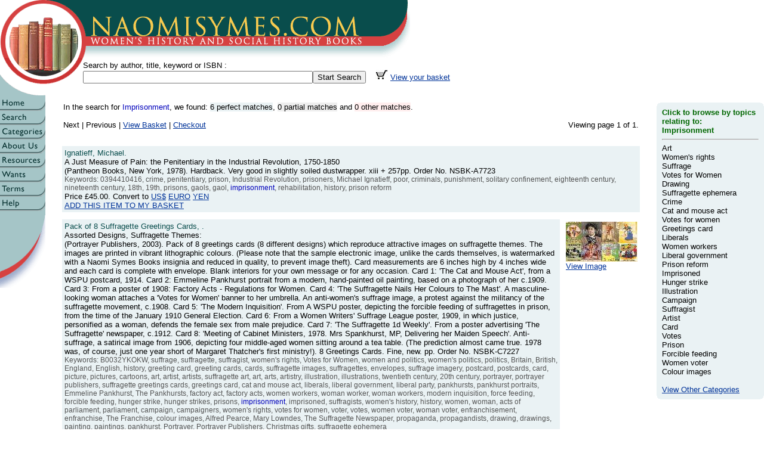

--- FILE ---
content_type: text/html; charset=ISO-8859-1
request_url: https://naomisymes.com/cgi/sdbf.pl?search=Imprisonment&cid=0061E43E
body_size: 6971
content:
<!DOCTYPE html PUBLIC "-//W3C//DTD HTML 4.01 Transitional//EN">
<html>
	<head>
		<meta http-equiv="content-type" content="text/html;charset=iso-8859-1">
		<META HTTP-EQUIV="CACHE-CONTROL" CONTENT="NO-CACHE"> 		
		<META http-equiv="Expires" content="0">
		<title>Naomi Symes Books: Women's History and Social History Books</title>
		<link href="../css/global.css" rel="stylesheet" media="screen">

		<SCRIPT LANGUAGE="javascript"> <!--
		
function	showpicS()	{
}


function	showpic(_thepic, _wid, _hgt, _title)	{
	
	var	srcname = "../images/uppics/" + _thepic
	var	imgwid=_wid;

	winhgtadd = 50;
	bgc = "FFFFFF";
	txc = "000000";

	var	imghgt=_hgt + winhgtadd;
 
	var newwin = window.open("","Popupwindow","scrollbars=yes,toolbar=yes,menubar=yes,status=yes,location=no,resizable=yes,left=50,top=50,width="+ imgwid + ",height=" + imghgt);

	var	nd = newwin.document;
	nd.open();

	nd.writeln("<HTML>");
	nd.writeln("<head>");
	nd.writeln("<title>"+_title+"</title></head>");

	nd.writeln("<body bgcolor='#" + bgc + "' text='#" + txc + "' vlink='#" + txc + "' alink='#" + txc + "' marginheight=0 marginwidth=0 leftmargin=0 topmargin=0>");
	nd.writeln("<center>");
	nd.writeln("<img src='" + srcname + "'>");
	nd.writeln("<br><font face='arial'><a href='' onclick='window.close();'>Close this window</a></font><br>");
	nd.writeln("</center></body></HTML>");
	nd.close();

	newwin.focus();
}


function	newwinS()	{
}


function	newwin(_thehtml, _wid, _hgt, _title)	{
	
	var	imgwid=_wid;
	var	imghgt=_hgt;

	_title = "nsconvwin";

	var newwin = window.open( _thehtml,_title,"scrollbars=yes,toolbar=yes,menubar=yes,status=yes,location=yes,resizable=yes,left=50,top=50,width="+ imgwid + ",height=" + imghgt);
	newwin.focus();
}
		
// -->		
		</SCRIPT>
		<meta name="description" content="Out-of-print, antiquarian and in-print books in the field of social history and women's history. Our on-line mail order catalogue is updated regularly, and our automated ordering system is secure (SSL) for credit / debit card transactions.">
		<meta name="keywords" content="books, out-of-print, social, history, women's, literature, academic, popular, culture, studies, socialism">
	</head>

	<body marginheight="0" marginwidth="0" leftmargin="0" topmargin="0" bgcolor="white" link="#d64141" alink="#d64141" vlink="#d64141">
		<a name="top"></a>
		<table width="800" border="0" cellspacing="0" cellpadding="0">
			<tr>
				<td align="left" valign="top" width="687"><a href="https://www.naomisymes.com/cgi/nssp.pl?page=index.html&cid=0061E43E"><img src="../images/banner/nsbtop.gif" alt="" width="687" height="97" border="0"></a></td>
			</tr>
		</table>
		<table width="100%" border="0" cellspacing="0" cellpadding="0">
			<tr>
				<td width="139" height="65"><a href="https://www.naomisymes.com/cgi/nssp.pl?page=index.html&cid=0061E43E"><img src="../images/banner/nsallbot.gif" alt="" width="139" height="65" border="0"></a></td>
				<td>
					<form action="https://www.naomisymes.com/cgi/sdbf.pl" method="get" name="searchform">
						<div class="stitleText">Search by author, title, keyword or ISBN :<br>
						<span class="newclass"><input type="text" name="search" size="46"><input type="hidden" name="cid" value="0061E43E"><input type="submit" value="Start Search">&nbsp;&nbsp;&nbsp;&nbsp;<a href='https://www.naomisymes.com/cgi/sdbf.pl?bsk=shw&bkID=NONE&lst=0&cid=0061E43E'><img src='https://www.naomisymes.com/images/icons/seebsk.jpg' alt='View Basket' border='0' width='21' height='17'></a>&nbsp;<a href='https://www.naomisymes.com/cgi/sdbf.pl?bsk=shw&bkID=NONE&lst=0&cid=0061E43E'>View your basket</a></span></div>
					</form>
				</td>
			</tr>
		</table>
	
		<table width="100%" border="0" cellpadding="0" cellspacing="0">
			<tr>
					<td width="76" valign="top" align="left">
		<table border="0" cellpadding="0" cellspacing="0" width="76" height="131">
			<tr height="24">
				<td width="76" height="24"><a title="Return to home page" href="https://www.naomisymes.com/cgi/nssp.pl?page=index.html&cid=0061E43E"><img src="../images/buttons/main/home.gif" alt="Return to home page" height="24" width="76" border="0"></a></td>
			</tr>
			<tr height="24">
				<td width="76" height="24"><a title="Search" href="https://www.naomisymes.com/cgi/sdbf.pl?sd=0&cid=0061E43E"><img src="../images/buttons/main/search.gif" height="24" width="76" border="0" ></a></td>
			</tr>
			<tr height="24">
				<td width="76" height="24"><a title="Categories" href="https://www.naomisymes.com/cgi/nssp.pl?page=categories.html&cid=0061E43E"><img src="../images/buttons/main/categories.gif" height="24" width="76" border="0" ></a></td>
			</tr>
			<tr height="24">
				<td width="76" height="24"><a title="About Us" href="https://www.naomisymes.com/cgi/nssp.pl?page=about.html&cid=0061E43E"><img src="../images/buttons/main/about.gif" height="24" width="76" border="0" ></a></td>
			</tr>
			<tr height="24">
				<td width="76" height="24"><a title="Resources" href="https://www.naomisymes.com/cgi/nssp.pl?page=links.html&cid=0061E43E"><img src="../images/buttons/main/resource.gif" height="24" width="76" border="0" ></a></td>
			</tr>
			<tr height="24">
				<td width="76" height="24"><a title="Place a 'Wants'" href="https://www.naomisymes.com/cgi/nssp.pl?page=wants.html&cid=0061E43E"><img src="../images/buttons/main/wants.gif" height="24" width="76" border="0" ></a></td>
			</tr>
			<tr height="24">
				<td width="76" height="24"><a title="Terms and Conditions" href="https://www.naomisymes.com/cgi/nssp.pl?page=terms.html&cid=0061E43E"><img src="../images/buttons/main/terms.gif" height="24" width="76" border="0" ></a></td>
			</tr>
			<tr height="24">
				<td width="76" height="24"><a title="Help" href="https://www.naomisymes.com/cgi/nssp.pl?page=faq.html&cid=0061E43E"><img src="../images/buttons/main/help.gif" height="24" width="76" border="0" ></a></td>
			</tr>
			<tr height="24">
				<td width="76" height="24"><img src="../images/buttons/main/blank.gif" height="24" width="76" border="0"></td>
			</tr>
			<tr height="105">
				<td width="76" height="105"><img height="105" width="76" src="../images/banner/nsmbot.gif"></td>
			</tr>
		</table>
</td>
					<td align="left" valign="top">
						<div class='maintable'>
							<table width=100% border="0" cellpadding="0" cellspacing="10">
							<tr>
								<td>
									<table width="100%" border="0" cellspacing="0" cellpadding="0">
										<tr>
											<td align="left" width="20"></td>
											<td colspan="2" align="left" class="newclass">In the search for <font color="#0000BB">Imprisonment</font>, we found: <span class='book-perfect'>6 perfect matches</span>, <span class='book-partial'>0 partial matches</span> and <span class='book-other'>0 other matches</span>.<br>&nbsp;											
											</td>
											<td align="right" width="20"></td>
										</tr>
										<tr>
											<td align="left" width="20"></td>
											<td align="left" class="newclass">
												Next | Previous | <a href='sdbf.pl?bsk=shw&bkID=NONE&lst=0&cid=0061E43E'>View Basket</a> | <a href='checkout.pl?pg=1&cid=0061E43E'>Checkout</a>								
											</td>
											<td align="right" class="newclass">
													Viewing page 1 of 1.
											</td>
											<td align="right" width="20"></td>
										</tr>
									</table>
								</td>
							</tr>
							<tr>
								<td>
									<table width="100%" border="0" cellpadding="6" cellspacing="6">
										<tr>
											<td>
												
			<table width='100%' border='0' cellpadding='4' cellspacing='6'>
				<tr class='abooktable'>
			
					<td class='book-perfect'>
						<span class='book-author'>
							Ignatieff, Michael.<br>
						</span>
						<span class='book-title'>
							A Just Measure of Pain: the Penitentiary in the Industrial Revolution, 1750-1850
						</span>
						<br>
						<span class='book-desc'>
							(Pantheon Books, New York, 1978).
							 Hardback. Very good in slightly soiled dustwrapper. xiii + 257pp. Order No. NSBK-A7723
						</span>
						<br>
			
						<span class='book-kwd'>
							Keywords: 0394410416, crime, penitentiary, prison, Industrial Revolution, prisoners, Michael Ignatieff, poor, criminals, punishment, solitary confinement, eighteenth century, nineteenth century, 18th, 19th, prisons, gaols, gaol, <font color='#0000BB'>imprisonment</font>, rehabilitation, history, prison reform
						</span><br>
							
						<span class='book-detail'> Price <!--PRICE-->&#163;45.00<!--/PRICE-->.
						Convert to 
						<a href='javascript:newwinS()' onclick='newwin("https://www.xe.net/ucc/convert.cgi?Amount=45.00&From=GBP&To=USD",600,400);'>US$</a> 
						<a href='javascript:newwinS()' onclick='newwin("https://www.xe.net/ucc/convert.cgi?Amount=45.00&From=GBP&To=EUR",600,400);'>EURO</a> 
						<a href='javascript:newwinS()' onclick='newwin("https://www.xe.net/ucc/convert.cgi?Amount=45.00&From=GBP&To=JPY",600,400);'>YEN</a> 
			
				 		<br><a href='sdbf.pl?bsk=add&bkID=NSBK-A7723&lst=0&cid=0061E43E'>ADD THIS ITEM TO MY BASKET</a>
				 		<br>
				 	
						</span>
					</td>
							
				</tr>
			</table>
		
			<table width='100%' border='0' cellpadding='4' cellspacing='6'>
				<tr class='abooktable'>
			
					<td class='book-perfect'>
						<span class='book-author'>
							Pack of 8 Suffragette Greetings Cards, .<br>
						</span>
						<span class='book-title'>
							Assorted Designs, Suffragette Themes: 
						</span>
						<br>
						<span class='book-desc'>
							(Portrayer Publishers, 2003).
							 Pack of 8 greetings cards (8 different designs) which reproduce attractive images on suffragette themes. The images are printed in vibrant lithographic colours. (Please note that the sample electronic image, unlike the cards themselves, is watermarked with a Naomi Symes Books insignia and reduced in quality, to prevent image theft). Card measurements are 6 inches high by 4 inches wide and each card is complete with envelope. Blank interiors for your own message or for any occasion. Card 1: 'The Cat and Mouse Act', from a WSPU postcard, 1914. Card 2: Emmeline Pankhurst portrait from a modern, hand-painted oil painting, based on a photograph of her c.1909. Card 3: From a poster of 1908: Factory Acts - Regulations for Women. Card 4: 'The Suffragette Nails Her Colours to The Mast'. A masculine-looking woman attaches a 'Votes for Women' banner to her umbrella. An anti-women's suffrage image, a protest against the militancy of the suffragette movement, c.1908. Card 5: 'The Modern Inquisition'. From A WSPU poster, depicting the forcible feeding of suffragettes in prison, from the time of the January 1910 General Election. Card 6: From a Women Writers' Suffrage League poster, 1909, in which justice, personified as a woman, defends the female sex from male prejudice. Card 7: 'The Suffragette 1d Weekly'. From a poster advertising 'The Suffragette' newspaper, c.1912. Card 8: 'Meeting of Cabinet Ministers, 1978. Mrs Spankhurst, MP, Delivering her Maiden Speech'. Anti-suffrage, a satirical image from 1906, depicting four middle-aged women sitting around a tea table. (The prediction almost came true. 1978 was, of course, just one year short of Margaret Thatcher's first ministry!). 8 Greetings Cards. Fine, new. pp. Order No. NSBK-C7227
						</span>
						<br>
			
						<span class='book-kwd'>
							Keywords: B0032YKOKW, suffrage, suffragette, suffragist, women's rights, Votes for Women, women and politics, women's politics, politics, Britain, British, England, English, history, greeting card, greeting cards, cards, suffragette images, suffragettes, envelopes, suffrage imagery, postcard, postcards, card, picture, pictures, cartoons, art, artist, artists, suffragette art, art, arts, artistry, illustration, illustrations, twentieth century, 20th century, portrayer, portrayer publishers, suffragette greetings cards, greetings card, cat and mouse act, liberals, liberal government, liberal party, pankhursts, pankhurst portraits, Emmeline Pankhurst, The Pankhursts, factory act, factory acts, women workers, woman worker, woman workers, modern inquisition, force feeding, forcible feeding, hunger strike, hunger strikes, prisons, <font color='#0000BB'>imprisonment</font>, imprisoned, suffragists, women's history, history, women, woman, acts of parliament, parliament, campaign, campaigners, women's rights, votes for women, voter, votes, women voter, woman voter, enfranchisement, enfranchise, The Franchise, colour images, Alfred Pearce, Mary Lowndes, The Suffragette Newspaper, propaganda, propagandists, drawing, drawings, painting, paintings, pankhurst, Portrayer, Portrayer Publishers, Christmas gifts, suffragette ephemera
						</span><br>
							
						<span class='book-detail'> Price <!--PRICE-->&#163;11.99<!--/PRICE-->.
						Convert to 
						<a href='javascript:newwinS()' onclick='newwin("https://www.xe.net/ucc/convert.cgi?Amount=11.99&From=GBP&To=USD",600,400);'>US$</a> 
						<a href='javascript:newwinS()' onclick='newwin("https://www.xe.net/ucc/convert.cgi?Amount=11.99&From=GBP&To=EUR",600,400);'>EURO</a> 
						<a href='javascript:newwinS()' onclick='newwin("https://www.xe.net/ucc/convert.cgi?Amount=11.99&From=GBP&To=JPY",600,400);'>YEN</a> 
			
				 		<br><a href='sdbf.pl?bsk=add&bkID=NSBK-C7227&lst=0&cid=0061E43E'>ADD THIS ITEM TO MY BASKET</a>
				 		<br>
				 	
						</span>
					</td>
			
					<td valign='top'>
				 		<span class='newclass'>
				 			<a href="javascript:showpicS()" onclick="showpic('NSBK-C7227.jpg',640,480,'Naomi Symes Books - NSBK-C7227')"><img border=0 src="../images/uppics/thm/NSBK-C7227_thm.jpg"><br>View Image</a>
						</span>
					</td>
								
				</tr>
			</table>
		
			<table width='100%' border='0' cellpadding='4' cellspacing='6'>
				<tr class='abooktable'>
			
					<td class='book-perfect'>
						<span class='book-author'>
							Reproduction Suffragette Badge / Brooch, .<br>
						</span>
						<span class='book-title'>
							The Portcullis: The WSPU Holloway Badge / Brooch
						</span>
						<br>
						<span class='book-desc'>
							(Modern Replica, 2018).
							 The original Holloway brooch, of which this is a faithful replica, was designed by Sylvia Panhurst and presented from 1909 onwards to suffragettes who had undergone imprisonment. The portcullis and chains are in a non-precious antique-chrome plate, and the arrow on top, which is the convict symbol, is purple, white and green enamel (the colours of the WSPU). Dimensions: 2cm X 2.5cm. With a secure butterfly clasp to the rear. Presented with a free purple velvet gift-pouch in an attractive gift-bag, which is clear at the front and shiny silver at the rear. Fine condition, brand new. pp. Order No. NSBK-C15557
						</span>
						<br>
			
						<span class='book-kwd'>
							Keywords: B07FSSWRJD, suffrage, woman's, women's suffrage, brooch, brooches, badge, badges, social history, WSPU, replica, reproduction, Votes for Women, suffragette ephemera, suffragette memorabilia, Women's Social and Political Union, Edwardian, <font color='#0000BB'>imprisonment</font>, prisons, Sylvia Pankhurst, portcullis, Holloway brooch, suffragettes
						</span><br>
							
						<span class='book-detail'> Price <!--PRICE-->&#163;13.95<!--/PRICE-->.
						Convert to 
						<a href='javascript:newwinS()' onclick='newwin("https://www.xe.net/ucc/convert.cgi?Amount=13.95&From=GBP&To=USD",600,400);'>US$</a> 
						<a href='javascript:newwinS()' onclick='newwin("https://www.xe.net/ucc/convert.cgi?Amount=13.95&From=GBP&To=EUR",600,400);'>EURO</a> 
						<a href='javascript:newwinS()' onclick='newwin("https://www.xe.net/ucc/convert.cgi?Amount=13.95&From=GBP&To=JPY",600,400);'>YEN</a> 
			
				 		<br><a href='sdbf.pl?bsk=add&bkID=NSBK-C15557&lst=0&cid=0061E43E'>ADD THIS ITEM TO MY BASKET</a>
				 		<br>
				 	
						</span>
					</td>
			
					<td valign='top'>
				 		<span class='newclass'>
				 			<a href="javascript:showpicS()" onclick="showpic('NSBK-C15557.jpg',640,480,'Naomi Symes Books - NSBK-C15557')"><img border=0 src="../images/uppics/thm/NSBK-C15557_thm.jpg"><br>View Image</a>
						</span>
					</td>
								
				</tr>
			</table>
		
			<table width='100%' border='0' cellpadding='4' cellspacing='6'>
				<tr class='abooktable'>
			
					<td class='book-perfect'>
						<span class='book-author'>
							Lyons, Lewis.<br>
						</span>
						<span class='book-title'>
							The History of Punishment: 
						</span>
						<br>
						<span class='book-desc'>
							(Amber Books, 2003).
							 Hardback. Very good in dustwrapper. 192pp. Order No. NSBK-A7967
						</span>
						<br>
			
						<span class='book-kwd'>
							Keywords: 0954435621, history, crime, world, criminals, punishment, retribution, deterrence, reform, incapacitation, laws, law, legal, <font color='#0000BB'>imprisonment</font>, prisons, gaols, jails, corporal punishment, death penalty, Sharia Law, Manu, tang code, shaming, medieval, mediaeval, prison reform, open prisons, community service, hannurabi, the pilliory, flogging, hanging, drawing, quartering, guillotines, bastinado, crucifixion, lethal injection, electric chair, torture
						</span><br>
							
						<span class='book-detail'> Price <!--PRICE-->&#163;6.00<!--/PRICE-->.
						Convert to 
						<a href='javascript:newwinS()' onclick='newwin("https://www.xe.net/ucc/convert.cgi?Amount=6.00&From=GBP&To=USD",600,400);'>US$</a> 
						<a href='javascript:newwinS()' onclick='newwin("https://www.xe.net/ucc/convert.cgi?Amount=6.00&From=GBP&To=EUR",600,400);'>EURO</a> 
						<a href='javascript:newwinS()' onclick='newwin("https://www.xe.net/ucc/convert.cgi?Amount=6.00&From=GBP&To=JPY",600,400);'>YEN</a> 
			
				 		<br><a href='sdbf.pl?bsk=add&bkID=NSBK-A7967&lst=0&cid=0061E43E'>ADD THIS ITEM TO MY BASKET</a>
				 		<br>
				 	
						</span>
					</td>
							
				</tr>
			</table>
		
			<table width='100%' border='0' cellpadding='4' cellspacing='6'>
				<tr class='abooktable'>
			
					<td class='book-perfect'>
						<span class='book-author'>
							Pack of 6 Suffragette Greetings Cards, .<br>
						</span>
						<span class='book-title'>
							Assorted Designs, Suffragette Themes: 
						</span>
						<br>
						<span class='book-desc'>
							(Portrayer Publishers, 2003).
							 Pack of 6 greetings cards (6 different designs) which reproduce attractive images on suffragette themes. The images are printed in vibrant lithographic colours. (Please note that the sample electronic image, unlike the cards themselves, is watermarked with a Naomi Symes Books insignia and reduced in quality, to prevent image theft). Card measurements are 6 inches high by 4 inches wide and each card is complete with envelope. Blank interiors for your own message or for any occasion. Card 1: 'The Cat and Mouse Act', from a WSPU postcard, 1914. Card 2: Emmeline Pankhurst portrait from a modern, hand-painted oil painting, based on a photograph of her c.1909. Card 3: From a poster of 1908: Factory Acts - Regulations for Women. Card 4: 'The Modern Inquisition'. From A WSPU poster, depicting the forcible feeding of suffragettes in prison, from the time of the January 1910 General Election. Card 5: From a Women Writers' Suffrage League poster, 1909, in which justice, personified as a woman, defends the female sex from male prejudice. Card 6: 'The Suffragette 1d Weekly'. From a poster advertising 'The Suffragette' newspaper, c.1912. 6 Greetings Cards. Fine, new. pp. Order No. NSBK-C6628
						</span>
						<br>
			
						<span class='book-kwd'>
							Keywords: suffrage, suffragette, suffragist, women's rights, Votes for Women, women and politics, women's politics, politics, Britain, British, England, English, history, greeting card, greeting cards, cards, suffragette images, suffragettes, envelopes, suffrage imagery, postcard, postcards, card, picture, pictures, cartoons, art, artist, artists, suffragette art, art, arts, artistry, illustration, illustrations, twentieth century, 20th century, portrayer, portrayer publishers, suffragette greetings cards, greetings card, cat and mouse act, liberals, liberal government, liberal party, pankhursts, pankhurst portraits, Emmeline Pankhurst, The Pankhursts, factory act, factory acts, women workers, woman worker, woman workers, modern inquisition, force feeding, forcible feeding, hunger strike, hunger strikes, prisons, <font color='#0000BB'>imprisonment</font>, imprisoned, suffragists, women's history, history, women, woman, acts of parliament, parliament, campaign, campaigners, women's rights, votes for women, voter, votes, women voter, woman voter, enfranchisement, enfranchise, The Franchise, colour images, Alfred Pearce, Mary Lowndes, The Suffragette Newspaper, propaganda, propagandists, drawing, drawings, painting, paintings, pankhurst, Christmas gifts, suffragette ephemera
						</span><br>
							
						<span class='book-detail'> Price <!--PRICE-->&#163;8.99<!--/PRICE-->.
						Convert to 
						<a href='javascript:newwinS()' onclick='newwin("https://www.xe.net/ucc/convert.cgi?Amount=8.99&From=GBP&To=USD",600,400);'>US$</a> 
						<a href='javascript:newwinS()' onclick='newwin("https://www.xe.net/ucc/convert.cgi?Amount=8.99&From=GBP&To=EUR",600,400);'>EURO</a> 
						<a href='javascript:newwinS()' onclick='newwin("https://www.xe.net/ucc/convert.cgi?Amount=8.99&From=GBP&To=JPY",600,400);'>YEN</a> 
			
				 		<br><a href='sdbf.pl?bsk=add&bkID=NSBK-C6628&lst=0&cid=0061E43E'>ADD THIS ITEM TO MY BASKET</a>
				 		<br>
				 	
						</span>
					</td>
			
					<td valign='top'>
				 		<span class='newclass'>
				 			<a href="javascript:showpicS()" onclick="showpic('NSBK-C6628.jpg',640,480,'Naomi Symes Books - NSBK-C6628')"><img border=0 src="../images/uppics/thm/NSBK-C6628_thm.jpg"><br>View Image</a>
						</span>
					</td>
								
				</tr>
			</table>
		
			<table width='100%' border='0' cellpadding='4' cellspacing='6'>
				<tr class='abooktable'>
			
					<td class='book-perfect'>
						<span class='book-author'>
							Priestley, Philip.<br>
						</span>
						<span class='book-title'>
							Victorian Prison Lives: English Prison Biography, 1830-1914
						</span>
						<br>
						<span class='book-desc'>
							(Methuen, 1985).
							 Hardback. Good+ in dustwrapper. xviii + 311pp. Order No. NSBK-A298
						</span>
						<br>
			
						<span class='book-kwd'>
							Keywords: 0416347703, biography, biographies, prison, gaol, jail, prisons, jails, England, English, Britain, British, gaols, crime, criminals, criminal, law and order, prisoner, prisoners, incarceration, prison administration, autobiography, autobiographies, autobiographical, <font color='#0000BB'>imprisonment</font>, imprison
						</span><br>
							
						<span class='book-detail'> Price <!--PRICE-->&#163;10.00<!--/PRICE-->.
						Convert to 
						<a href='javascript:newwinS()' onclick='newwin("https://www.xe.net/ucc/convert.cgi?Amount=10.00&From=GBP&To=USD",600,400);'>US$</a> 
						<a href='javascript:newwinS()' onclick='newwin("https://www.xe.net/ucc/convert.cgi?Amount=10.00&From=GBP&To=EUR",600,400);'>EURO</a> 
						<a href='javascript:newwinS()' onclick='newwin("https://www.xe.net/ucc/convert.cgi?Amount=10.00&From=GBP&To=JPY",600,400);'>YEN</a> 
			
				 		<br><a href='sdbf.pl?bsk=add&bkID=NSBK-A298&lst=0&cid=0061E43E'>ADD THIS ITEM TO MY BASKET</a>
				 		<br>
				 	
						</span>
					</td>
							
				</tr>
			</table>
		
											</td>
										</tr>
									</table>
								</td>
							</tr>
							<tr>
								<td>

									<table width="100%" border="0" cellspacing="0" cellpadding="0">
										<tr>
											<td align="left" width="20"></td>
											<td align="left" class="newclass">
												<!-- __IF__ __HASFOUNDMATCH__ -->
												Next | Previous | <a href='sdbf.pl?bsk=shw&bkID=NONE&lst=0&cid=0061E43E'>View Basket</a> | <a href='checkout.pl?pg=1&cid=0061E43E'>Checkout</a> | <a href="#top">Top</a>
												<!-- __ENDIF__ -->
											</td>
											<td align="right"  class="newclass">
													Viewing page 1 of 1.
											</td>
											<td align="right" width="20"></td>
										</tr>
									</table>
								</td>
							</tr>
							<tr>
									<td align="center"  class="newclass">
										<br>
										<br>To contact us, email: <a href="mailto:enquiries@naomisymes.com">enquiries@naomisymes.com</a>
									</td>
								</tr>
							</table>
						</div>
				</td>
				<td align="left" valign="top"><!-- AB -->
					<img src="../images/spacer.gif" alt="" width="1" height="10" border="0">
					<table width="180" border="0" cellspacing="0" cellpadding="0" class='mainbulk' bgcolor="#eaf2f4">
														<tr height="9">
															<td width="9" height="9"><img src="../images/snippet_box/tl_2_lt0blue.gif" alt="" height="9" width="9" border="0"></td>
															<td bgcolor="#eaf2f4" width="100%" height="9"><img src="../images/spacer.gif" alt="" width="1" height="9" border="0"></td>
															<td width="9" height="9"><img src="../images/snippet_box/tr_2_lt0blue.gif" alt="" width="9" height="9" border="0"></td>
														</tr>
														<tr>
															<td bgcolor="#eaf2f4" width="9"><img src="../images/spacer.gif" alt="" width="9" height="1" border="0"></td>
															<td class='snippet' bgcolor="#eaf2f4"><span class="faqhead">Click to browse by topics relating to:<br>
									Imprisonment

									<hr>
								</span><span class="histcat">
									<span class='histcat'><a class='histcatlink' href='../cgi/sdbf.pl?search=Art&cid=0061E43E'>Art</a></span><br>
<span class='histcat'><a class='histcatlink' href='../cgi/sdbf.pl?search=Women%27s rights&cid=0061E43E'>Women's rights</a></span><br>
<span class='histcat'><a class='histcatlink' href='../cgi/sdbf.pl?search=Suffrage&cid=0061E43E'>Suffrage</a></span><br>
<span class='histcat'><a class='histcatlink' href='../cgi/sdbf.pl?search=Votes for Women&cid=0061E43E'>Votes for Women</a></span><br>
<span class='histcat'><a class='histcatlink' href='../cgi/sdbf.pl?search=Drawing&cid=0061E43E'>Drawing</a></span><br>
<span class='histcat'><a class='histcatlink' href='../cgi/sdbf.pl?search=Suffragette ephemera&cid=0061E43E'>Suffragette ephemera</a></span><br>
<span class='histcat'><a class='histcatlink' href='../cgi/sdbf.pl?search=Crime&cid=0061E43E'>Crime</a></span><br>
<span class='histcat'><a class='histcatlink' href='../cgi/sdbf.pl?search=Cat and mouse act&cid=0061E43E'>Cat and mouse act</a></span><br>
<span class='histcat'><a class='histcatlink' href='../cgi/sdbf.pl?search=Votes for women&cid=0061E43E'>Votes for women</a></span><br>
<span class='histcat'><a class='histcatlink' href='../cgi/sdbf.pl?search=Greetings card&cid=0061E43E'>Greetings card</a></span><br>
<span class='histcat'><a class='histcatlink' href='../cgi/sdbf.pl?search=Liberals&cid=0061E43E'>Liberals</a></span><br>
<span class='histcat'><a class='histcatlink' href='../cgi/sdbf.pl?search=Women workers&cid=0061E43E'>Women workers</a></span><br>
<span class='histcat'><a class='histcatlink' href='../cgi/sdbf.pl?search=Liberal government&cid=0061E43E'>Liberal government</a></span><br>
<span class='histcat'><a class='histcatlink' href='../cgi/sdbf.pl?search=Prison reform&cid=0061E43E'>Prison reform</a></span><br>
<span class='histcat'><a class='histcatlink' href='../cgi/sdbf.pl?search=Imprisoned&cid=0061E43E'>Imprisoned</a></span><br>
<span class='histcat'><a class='histcatlink' href='../cgi/sdbf.pl?search=Hunger strike&cid=0061E43E'>Hunger strike</a></span><br>
<span class='histcat'><a class='histcatlink' href='../cgi/sdbf.pl?search=Illustration&cid=0061E43E'>Illustration</a></span><br>
<span class='histcat'><a class='histcatlink' href='../cgi/sdbf.pl?search=Campaign&cid=0061E43E'>Campaign</a></span><br>
<span class='histcat'><a class='histcatlink' href='../cgi/sdbf.pl?search=Suffragist&cid=0061E43E'>Suffragist</a></span><br>
<span class='histcat'><a class='histcatlink' href='../cgi/sdbf.pl?search=Artist&cid=0061E43E'>Artist</a></span><br>
<span class='histcat'><a class='histcatlink' href='../cgi/sdbf.pl?search=Card&cid=0061E43E'>Card</a></span><br>
<span class='histcat'><a class='histcatlink' href='../cgi/sdbf.pl?search=Votes&cid=0061E43E'>Votes</a></span><br>
<span class='histcat'><a class='histcatlink' href='../cgi/sdbf.pl?search=Prison&cid=0061E43E'>Prison</a></span><br>
<span class='histcat'><a class='histcatlink' href='../cgi/sdbf.pl?search=Forcible feeding&cid=0061E43E'>Forcible feeding</a></span><br>
<span class='histcat'><a class='histcatlink' href='../cgi/sdbf.pl?search=Women voter&cid=0061E43E'>Women voter</a></span><br>
<span class='histcat'><a class='histcatlink' href='../cgi/sdbf.pl?search=Colour images&cid=0061E43E'>Colour images</a></span><br>

									<br>
								</span><span class="histcat"><a href="../cgi/nssp.pl?page=categories.html&cid=0061E43E">View Other Categories</a>
								</span>



															</td>
															<td bgcolor="#eaf2f4" width="9"><img src="../images/spacer.gif" alt="" width="9" height="1" border="0"></td>
														</tr>
														<tr height="9">
															<td width="9" height="9"><img src="../images/snippet_box/bl_2_lt0blue.gif" alt="" width="9" height="9" border="0"></td>
															<td bgcolor="#eaf2f4" height="9"><img src="../images/spacer.gif" alt="" width="1" height="9" border="0"></td>
															<td width="9" height="9"><img src="../images/snippet_box/br_2_lt0blue.gif" alt="" width="9" height="9" border="0"></td>
														</tr>
													</table>
				</td>
			</tr>
		</table>
	</body>
</html>
